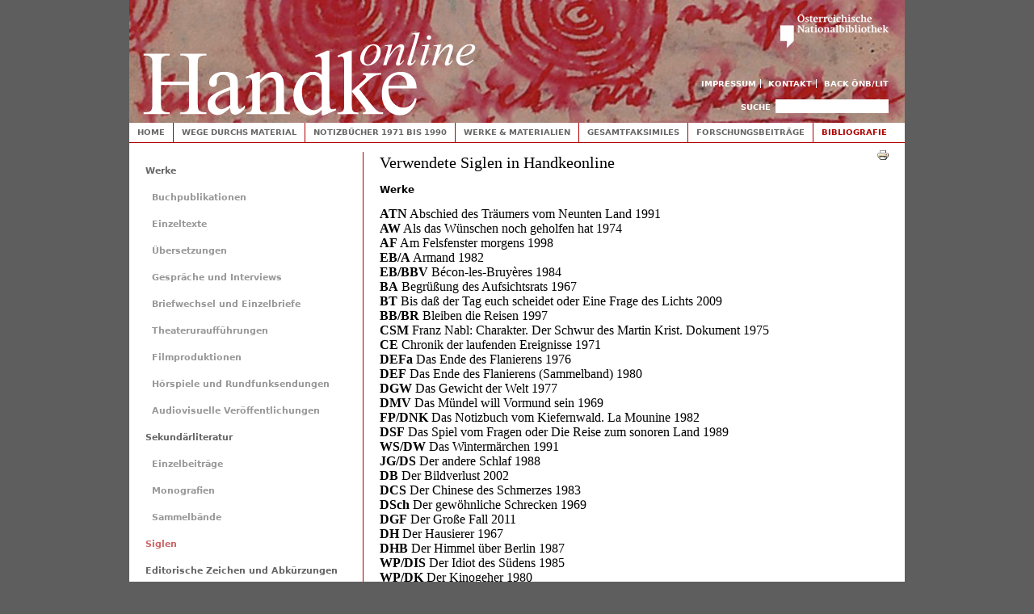

--- FILE ---
content_type: text/html;charset=utf-8
request_url: https://webarchiv.onb.ac.at/web/20150903100514/http://handkeonline.onb.ac.at/node/1686
body_size: 15639
content:
<!DOCTYPE html PUBLIC "-//W3C//DTD XHTML+RDFa 1.0//EN"
  "http://www.w3.org/MarkUp/DTD/xhtml-rdfa-1.dtd">
<html xmlns="http://www.w3.org/1999/xhtml" xml:lang="de" version="XHTML+RDFa 1.0" dir="ltr"
  xmlns:content="http://purl.org/rss/1.0/modules/content/"
  xmlns:dc="http://purl.org/dc/terms/"
  xmlns:foaf="http://xmlns.com/foaf/0.1/"
  xmlns:og="http://ogp.me/ns#"
  xmlns:rdfs="http://www.w3.org/2000/01/rdf-schema#"
  xmlns:sioc="http://rdfs.org/sioc/ns#"
  xmlns:sioct="http://rdfs.org/sioc/types#"
  xmlns:skos="http://www.w3.org/2004/02/skos/core#"
  xmlns:xsd="http://www.w3.org/2001/XMLSchema#">

<head profile="http://www.w3.org/1999/xhtml/vocab">
  <meta http-equiv="Content-Type" content="text/html; charset=utf-8" />
<link rel="shortlink" href="/node/1686" />
<meta name="Generator" content="Drupal 7 (http://drupal.org)" />
<link rel="canonical" href="/node/1686" />
  <title>Verwendete Siglen in Handkeonline | Handke online</title>
  <link type="text/css" rel="stylesheet" href="https://webarchiv.onb.ac.at/web/20150903100514cs_/http://handkeonline.onb.ac.at/sites/handkeonline.at/files/css/css_xE-rWrJf-fncB6ztZfd2huxqgxu4WO-qwma6Xer30m4.css" media="all" />
<link type="text/css" rel="stylesheet" href="https://webarchiv.onb.ac.at/web/20150903100514cs_/http://handkeonline.onb.ac.at/sites/handkeonline.at/files/css/css_-TNq6F6EH1K3WcBMUMQP90OkyCq0Lyv1YnyoEj3kxiU.css" media="screen" />
<style type="text/css" media="print">
<!--/*--><![CDATA[/*]]><!--*/
#sb-container{position:relative;}#sb-overlay{display:none;}#sb-wrapper{position:relative;top:0;left:0;}#sb-loading{display:none;}

/*]]>*/-->
</style>
<link type="text/css" rel="stylesheet" href="https://webarchiv.onb.ac.at/web/20150903100514cs_/http://handkeonline.onb.ac.at/sites/handkeonline.at/files/css/css_l3CXo1aq6y936GjBPt_pBvwvhRwUpOJgYC6LdnohC9Q.css" media="all" />
<link type="text/css" rel="stylesheet" href="https://webarchiv.onb.ac.at/web/20150903100514cs_/http://handkeonline.onb.ac.at/sites/handkeonline.at/files/css/css_dOGNY0SmL7zyPnFrstJSNkz20uAl4S0exe-qieWO2Zc.css" media="all" />
<link type="text/css" rel="stylesheet" href="https://webarchiv.onb.ac.at/web/20150903100514cs_/http://handkeonline.onb.ac.at/sites/handkeonline.at/files/css/css_4_WCIpcew7RnVOEGUX1xEQKWQCPOHZ42XGdmUxkcWyI.css" media="all" />
<link type="text/css" rel="stylesheet" href="https://webarchiv.onb.ac.at/web/20150903100514cs_/http://handkeonline.onb.ac.at/sites/handkeonline.at/files/css/css_Fb9RTKtnZg-bB73xe4iCTE4X1aPLQcaMeFUlWOx_43g.css" media="print" />

<!--[if lte IE 7]>
<link type="text/css" rel="stylesheet" href="https://webarchiv.onb.ac.at/web/20150903100514/http://handkeonline.onb.ac.at/sites/handkeonline.at/files/css/css_sIsRwCKuAMZS6YJIMFqPXNCtZHxV56wN2ePifCvkLYc.css" media="all" />
<![endif]-->

<!--[if lte IE 6]>
<link type="text/css" rel="stylesheet" href="https://webarchiv.onb.ac.at/web/20150903100514/http://handkeonline.onb.ac.at/sites/handkeonline.at/files/css/css_tjfexRy2EhBGuBitPPktWfphmq_phBneyqud4DpaNQE.css" media="all" />
<![endif]-->
  <script type="text/javascript" src="https://webarchiv.onb.ac.at/web/20150903100514js_/http://handkeonline.onb.ac.at/sites/handkeonline.at/files/js/js_xAPl0qIk9eowy_iS9tNkCWXLUVoat94SQT48UBCFkyQ.js"></script>
<script type="text/javascript" src="https://webarchiv.onb.ac.at/web/20150903100514js_/http://handkeonline.onb.ac.at/sites/handkeonline.at/files/js/js_A6XpSEfeiAdijkwq-_TNcFSLhqVaHE4lmlnbFZW1KBE.js"></script>
<script type="text/javascript" src="https://webarchiv.onb.ac.at/web/20150903100514js_/http://handkeonline.onb.ac.at/sites/handkeonline.at/files/js/js_gBoSdTsbO5TTeOmqEi5o8yZugwRoJUJi0t2MCEMdSqk.js"></script>
<script type="text/javascript" src="https://webarchiv.onb.ac.at/web/20150903100514js_/http://handkeonline.onb.ac.at/sites/handkeonline.at/files/js/js_ACRiYT0MqxhUiMQFMoaVD1FV_reUTh4OTnIqKBUw5e0.js"></script>
<script type="text/javascript" src="https://webarchiv.onb.ac.at/web/20150903100514js_/http://handkeonline.onb.ac.at/sites/handkeonline.at/files/js/js_4MBUc3Ci4oueqcmz2_wGQUiI8kmT07L2Upn2HG45qiw.js"></script>
<script type="text/javascript">
<!--//--><![CDATA[//><!--

          Shadowbox.path = "/sites/all/libraries/shadowbox/";
        
//--><!]]>
</script>
<script type="text/javascript">
<!--//--><![CDATA[//><!--
jQuery.extend(Drupal.settings, {"basePath":"\/","pathPrefix":"","ajaxPageState":{"theme":"handketheme","theme_token":"8bZPqh0lEZELBX_gUa_mrYVA992UNR58mXpWVtg3Vv4","js":{"misc\/jquery.js":1,"misc\/jquery.once.js":1,"misc\/drupal.js":1,"sites\/all\/libraries\/shadowbox\/shadowbox.js":1,"sites\/handkeonline.at\/modules\/shadowbox\/shadowbox_auto.js":1,"sites\/all\/modules\/spamspan\/spamspan.js":1,"public:\/\/languages\/de_LAGWQpn5H5PaKCqjDgx9FCLnygV_TZ9H7txepm2juUM.js":1,"sites\/all\/libraries\/colorbox\/jquery.colorbox-min.js":1,"sites\/all\/modules\/colorbox\/js\/colorbox.js":1,"sites\/all\/modules\/colorbox\/styles\/default\/colorbox_style.js":1,"sites\/handkeonline.at\/modules\/panels\/js\/panels.js":1,"sites\/handkeonline.at\/themes\/handketheme\/js\/script.js":1,"0":1},"css":{"modules\/system\/system.base.css":1,"modules\/system\/system.menus.css":1,"modules\/system\/system.messages.css":1,"modules\/system\/system.theme.css":1,"sites\/all\/libraries\/shadowbox\/shadowbox.css":1,"0":1,"modules\/comment\/comment.css":1,"sites\/handkeonline.at\/modules\/date\/date_api\/date.css":1,"modules\/field\/theme\/field.css":1,"modules\/node\/node.css":1,"modules\/search\/search.css":1,"sites\/handkeonline.at\/modules\/tagadelic\/tagadelic.css":1,"modules\/user\/user.css":1,"modules\/forum\/forum.css":1,"sites\/all\/modules\/views\/css\/views.css":1,"sites\/all\/modules\/colorbox\/styles\/default\/colorbox_style.css":1,"sites\/all\/modules\/ctools\/css\/ctools.css":1,"sites\/handkeonline.at\/modules\/genpass\/genpass.css":1,"sites\/handkeonline.at\/modules\/panels\/css\/panels.css":1,"sites\/handkeonline.at\/modules\/print\/css\/printlinks.css":1,"sites\/handkeonline.at\/themes\/handketheme\/css\/html-reset.css":1,"sites\/handkeonline.at\/themes\/handketheme\/css\/wireframes.css":1,"sites\/handkeonline.at\/themes\/handketheme\/css\/layout-fixed.css":1,"sites\/handkeonline.at\/themes\/handketheme\/css\/page-backgrounds.css":1,"sites\/handkeonline.at\/themes\/handketheme\/css\/tabs.css":1,"sites\/handkeonline.at\/themes\/handketheme\/css\/pages.css":1,"sites\/handkeonline.at\/themes\/handketheme\/css\/blocks.css":1,"sites\/handkeonline.at\/themes\/handketheme\/css\/navigation.css":1,"sites\/handkeonline.at\/themes\/handketheme\/css\/views-styles.css":1,"sites\/handkeonline.at\/themes\/handketheme\/css\/nodes.css":1,"sites\/handkeonline.at\/themes\/handketheme\/css\/comments.css":1,"sites\/handkeonline.at\/themes\/handketheme\/css\/forms.css":1,"sites\/handkeonline.at\/themes\/handketheme\/css\/fields.css":1,"sites\/handkeonline.at\/themes\/handketheme\/css\/print.css":1,"sites\/handkeonline.at\/themes\/handketheme\/css\/ie7.css":1,"sites\/handkeonline.at\/themes\/handketheme\/css\/ie6.css":1}},"colorbox":{"opacity":"0.85","current":"{current} of {total}","previous":"\u00ab Prev","next":"Next \u00bb","close":"Schlie\u00dfen","maxWidth":"98%","maxHeight":"98%","fixed":true},"shadowbox":{"animate":true,"animateFade":true,"animSequence":"wh","auto_enable_all_images":0,"auto_gallery":0,"autoplayMovies":true,"continuous":false,"counterLimit":10,"counterType":"default","displayCounter":true,"displayNav":true,"enableKeys":true,"fadeDuration":0.35,"handleOversize":"resize","handleUnsupported":"link","initialHeight":160,"initialWidth":320,"language":"de","modal":false,"overlayColor":"#000","overlayOpacity":0.8,"resizeDuration":0.55,"showMovieControls":true,"slideshowDelay":0,"viewportPadding":20,"useSizzle":false},"urlIsAjaxTrusted":{"\/node\/1686":true}});
//--><!]]>
</script>
</head>
<body class="html not-front not-logged-in one-sidebar sidebar-first page-node page-node- page-node-1686 node-type-page section-node" >

  <div id="skip-link">
    <a href="#main-menu" class="element-invisible element-focusable">Jump to Navigation</a>
  </div>
    
<div id="page-wrapper"><div id="page">

  <div id="header"><div class="section clearfix">

          <a href="https://webarchiv.onb.ac.at/web/20150903100514/http://handkeonline.onb.ac.at/" title="Home" rel="home" id="logo"><img src="https://webarchiv.onb.ac.at/web/20150903100514im_/http://handkeonline.onb.ac.at/sites/handkeonline.at/themes/handketheme/logo.png" alt="Home" /></a>
    
        
    <a href="https://webarchiv.onb.ac.at/web/20150903100514/http://www.onb.ac.at/"><img id="onb-logo" alt="Österreichische Nationalbibliothek" src="https://webarchiv.onb.ac.at/web/20150903100514im_/http://handkeonline.onb.ac.at/sites/handkeonline.at/themes/handketheme/images/onb.png" /></a>

    <h2 class="element-invisible">Toplinks</h2><ul id="secondary-menu" class="links inline clearfix"><li class="menu-1362 first"><a href="https://webarchiv.onb.ac.at/web/20150903100514/http://handkeonline.onb.ac.at/node/715">Impressum</a></li>
<li class="menu-1426"><a href="https://webarchiv.onb.ac.at/web/20150903100514/http://handkeonline.onb.ac.at/node/716">Kontakt</a></li>
<li class="menu-1361 last"><a href="https://webarchiv.onb.ac.at/web/20150903100514/http://www.onb.ac.at/sammlungen/litarchiv/handkeonline.htm">Back ÖNB/LIT</a></li>
</ul>
      <div class="region region-header">
    <div id="block-search-form" class="block block-search first last odd">

      
  <div class="content">
    <form action="https://webarchiv.onb.ac.at/web/20150903100514/http://handkeonline.onb.ac.at/node/1686" method="post" id="search-block-form" accept-charset="UTF-8"><div><div class="container-inline">
      <h2 class="element-invisible">Suchformular</h2>
    <div class="form-item form-type-textfield form-item-search-block-form">
  <label class="element-invisible" for="edit-search-block-form--2">Suche </label>
 <input title="Geben Sie die Begriffe ein, nach denen Sie suchen." type="text" id="edit-search-block-form--2" name="search_block_form" value="" size="15" maxlength="128" class="form-text" />
</div>
<div class="form-actions form-wrapper" id="edit-actions"><input type="submit" id="edit-submit" name="op" value="Suche" class="form-submit" /></div><input type="hidden" name="form_build_id" value="form-5UbdK-A_1JNBAM_dMH_IMX52_1dRFP86qea4j_jU-uo" />
<input type="hidden" name="form_id" value="search_block_form" />
</div>
</div></form>  </div>

</div><!-- /.block -->
  </div><!-- /.region -->

  </div></div><!-- /.section, /#header -->

  <div id="main-wrapper"><div id="main" class="clearfix with-navigation">

    <div id="content" class="column"><div class="section">
                  <a id="main-content"></a>
                                <h1 class="title" id="page-title">Verwendete Siglen in Handkeonline</h1>
                                            <div class="region region-content">
    <div id="block-system-main" class="block block-system first last odd">

      
  <div class="content">
    <div id="node-1686" class="node node-page view-mode-full clearfix" about="/node/1686" typeof="foaf:Document">

  
        <span property="dc:title" content="Verwendete Siglen in Handkeonline" class="rdf-meta element-hidden"></span>
  
  
  <div class="content">
    <span class="print-link"><span class="print_html"><a href="https://webarchiv.onb.ac.at/web/20150903100514/http://handkeonline.onb.ac.at/print/1686" title="Druckoptimierte Version dieser Seite anzeigen." class="print-page" rel="nofollow"><img class="print-icon" typeof="foaf:Image" src="https://webarchiv.onb.ac.at/web/20150903100514im_/http://handkeonline.onb.ac.at/sites/handkeonline.at/modules/print/icons/print_icon.gif" alt="Druckversion" title="Druckversion" /></a></span></span><div class="field field-name-body field-type-text-with-summary field-label-hidden"><div class="field-items"><div class="field-item even" property="content:encoded"><h2>Werke</h2>
<p><strong>ATN</strong> Abschied des Träumers vom Neunten Land 1991<br /><strong>AW</strong> Als das Wünschen noch geholfen hat 1974<br /><strong>AF</strong> Am Felsfenster morgens 1998<br /><strong>EB/A</strong> Armand 1982<br /><strong>EB/BBV</strong> Bécon-les-Bruyères 1984<br /><strong>BA</strong> Begrüßung des Aufsichtsrats 1967<br /><strong>BT</strong> Bis daß der Tag euch scheidet oder Eine Frage des Lichts 2009<br /><strong>BB/BR</strong> Bleiben die Reisen 1997<br /><strong>CSM</strong> Franz Nabl: Charakter. Der Schwur des Martin Krist. Dokument 1975<br /><strong>CE</strong> Chronik der laufenden Ereignisse 1971<br /><strong>DEFa</strong> Das Ende des Flanierens 1976<br /><strong>DEF</strong> Das Ende des Flanierens (Sammelband) 1980<br /><strong>DGW</strong> Das Gewicht der Welt 1977<br /><strong>DMV</strong> Das Mündel will Vormund sein 1969<br /><strong>FP/DNK</strong> Das Notizbuch vom Kiefernwald. La Mounine 1982<br /><strong>DSF</strong> Das Spiel vom Fragen oder Die Reise zum sonoren Land 1989<br /><strong>WS/DW</strong> Das Wintermärchen 1991<br /><strong>JG/DS</strong> Der andere Schlaf 1988<br /><strong>DB</strong> Der Bildverlust 2002<br /><strong>DCS</strong> Der Chinese des Schmerzes 1983<br /><strong>DSch</strong> Der gewöhnliche Schrecken 1969<br /><strong>DGF</strong> Der Große Fall 2011<br /><strong>DH</strong> Der Hausierer 1967<br /><strong>DHB</strong> Der Himmel über Berlin 1987<br /><strong>WP/DIS</strong> Der Idiot des Südens 1985<br /><strong>WP/DK</strong> Der Kinogeher 1980<br /><strong>GJ/DKF</strong> Der Kreis ist jetzt mein Fenster. Gedichte 1998<br /><strong>DBA</strong> Der kurze Brief zum langen Abschied 1972<br /><strong>DRW</strong> Der Rand der Wörter 1975<br /><strong>DRB</strong> Der Ritt über den Bodensee 1971<br /><strong>GG/DS</strong> Der Spiegeltag 1982<br /><strong>GG/DW</strong> Der unterbrochene Wald 1992<br /><strong>FL/DZT</strong> Der Zögling Tjaž 1981<br /><strong>DG</strong> Deutsche Gedichte 1969<br /><strong>GG/DA</strong> Die Absonderung 1991<br /><strong>DAM</strong> Die Abwesenheit 1987<br /><strong>DAS</strong> Die Abwesenheit 1996<br /><strong>DAT</strong> Die Angst des Tormanns beim Elfmeter 1970<br /><strong>DFE</strong> Die Fahrt im Einbaum oder Das Stück zum Film vom Krieg 1999<br /><strong>DGB</strong> Die Geschichte des Bleistifts 1982<br /><strong>DGD</strong> Die Geschichte des Dragoljub Milanovic 2011<br /><strong>DHo</strong> Die Hornissen 1966<br /><strong>DIA</strong> Die Innenwelt der Außenwelt der Innenwelt 1969<br /><strong>PM/DB</strong> Die kleine Bijou 2003<br /><strong>MD/DKT</strong> Die Krankheit Tod. La Maladie de la Mort 1985<br /><strong>DKV</strong> Die Kuckucke von Velika Hoča 2009<br /><strong>DLS</strong> Die Lehre der Sainte-Victoire 1980<br /><strong>DF </strong>Die linkshändige Frau 1976<br /><strong>DL</strong> Die Literatur ist romantisch 1967<br /><strong>DN </strong>Die morawische Nacht 2008<br /><strong>RC/DNV </strong>Die Nachbarschaften Van Goghs 1990<br /><strong>DTA</strong> Die schönen Tage von Aranjuez 2012<br /><strong>DS</strong> Die Stunde da wir nichts voneinander wußten 1992<br /><strong>DSE </strong>Die Stunde der wahren Empfindung 1975<br /><strong>DTD </strong>Die Tablas von Daimiel 2006<br /><strong>DT</strong> Die Theaterstücke 1992<br /><strong>DUU</strong> Die Unschuldigen, ich und die Unbekannte am Rand der Landstraße 2015<br /><strong>DU</strong> Die Unvernünftigen sterben aus 1973<br /><strong>DUa</strong> Die Unvernünftigen sterben aus 1974 [Korrigierte Fassung Februar 1974]<br /><strong>BB/DV </strong>Die Verärgerten 2000<br /><strong>DW</strong> Die Wiederholung 1986<br /><strong>DJ</strong> Don Juan (erzählt von ihm selbst) 2004<br /><strong>EJN</strong> Ein Jahr aus der Nacht gesprochen 2010<br /><strong>PM/EJ</strong> Eine Jugend 1985<br /><strong>ERF</strong> Eine winterliche Reise zu den Flüssen Donau, Save, Morawa und Drina oder Gerechtigkeit für Serbien 1996<br /><strong>EAD</strong> Einige Anmerkungen zum Da- und zum Dort-Sein <span>2004</span><br /><strong>FB</strong> Falsche Bewegung 1975<br /><strong>GD </strong>Gedicht an die Dauer 1986<br /><strong>GJ/G </strong>Gedichte. 1962-1983 1983<br /><strong>GG </strong>Geräusch eines Geräusches 1970<br /><strong>G</strong> Gestern unterwegs 2005<br /><strong>E/H </strong>Helena 2010<br /><strong>H</strong> Hilferufe 1972<br /><strong>Hö</strong> Hörspiel 1970<br /><strong>Hö2</strong> Hörspiel Nr. 2 1970<br /><strong>IBE</strong> Ich bin ein Bewohner des Elfenbeinturms 1972<br /><strong>IS</strong> Immer noch Sturm 2010<br /><strong>INH </strong>In einer dunklen Nacht ging ich aus meinem stillen Haus 1997<br /><strong>JJ</strong> Jusqu'à ce que le jour vous sépare ou Une question de lumière 2008<br /><strong>KEV</strong> Kali 2007<br /><strong>K</strong> Kaspar 1968<br /><strong>Kg</strong> Kindergeschichte 1981<br /><strong>FP/KSV</strong> Kleine Suite des Vivarais 1988<br /><strong>DA/L</strong> Land für sich. Gedichte 1999<br /><strong>LS</strong> Langsam im Schatten 1992<br /><strong>LH</strong> Langsame Heimkehr 1979<br /><strong>LP</strong> Leben ohne Poesie 2007<br /><strong>LBJ</strong> Les Beaux Jours d'Aranjuez 2012<br /><strong>LWD</strong> Lucie im Wald mit den Dingsda 1999<br /><strong>MJN</strong> Mein Jahr in der Niemandsbucht 1994<br /><strong>EB/MF</strong> Meine Freunde 1981<br /><strong>MO</strong> Meine Ortstafeln. Meine Zeittafeln 2007<br /><strong>GJ/MSG</strong> Mitten im Satz. Gedichte 1991<br /><strong>MS</strong> Mündliches und Schriftliches 2002<br /><strong>NS</strong> Nachmittag eines Schriftstellers 1987<br /><strong>NT</strong> Noch einmal für Thukydides 1990<br /><strong>S/ÖK</strong> Ödipus in Kolonos 2003<br /><strong>PW</strong> Phantasien der Wiederholung 1983<br /><strong>PC</strong> Pourquoi la cuisine? 2001<br /><strong>DA/PKW</strong> Präludium zur neuen Kälte der Welt 2012<br /><strong>A/P</strong> Prometheus, gefesselt 1986<br /><strong>PGT</strong> Prosa, Gedichte, Theaterstücke, Hörspiel, Aufsätze 1969<br /><strong>P</strong> Publikumsbeschimpfung 1966<br /><strong>PS</strong> Publikumsbeschimpfung und andere Sprechstücke 1966<br /><strong>RC</strong> rien de plus calme qu'un cœur blessé <span>198</span>6<br /><strong>Q</strong> Quodlibet 1973<br /><strong>RC/RG</strong> Rückkehr stromauf. Gedichte 1964-1975 1984<br /><strong>RT </strong>Rund um das Große Tribunal 2003<br /><strong>S</strong> Selbstbezichtigung 1966<br /><strong>SN</strong> Gerold Foidl: Scheinbare Nähe 1985<br /><strong>SNa</strong> Gerold Foidl: Scheinbare Nähe 2003<br /><strong>SNR </strong>Sommerlicher Nachtrag zu einer winterlichen Reise 1996<br /><strong>JG/SS</strong> Splendid's. Sie 1994<br /><strong>SV</strong> Spuren der Verirrten 2006<br /><strong>S1</strong> Stücke 1 1972<br /><strong>S2</strong> Stücke 2 1973<br /><strong>TLF</strong> Traum von der Leere der Flüssigkeit 1972<br /><strong>ÜD</strong> Über die Dörfer 1981<br /><strong>ÜDa</strong> Über die Dörfer 1984 [Taschenbuchausgabe]<br /><strong>AA/ULZ</strong> Unter dem Licht der Zeit 2001<br /><strong>UT</strong> Unter Tränen fragend 2000<br /><strong>U </strong>Untertagblues 2003<br /><strong>VT</strong> Versuch über den geglückten Tag 1991<br /><strong>VP</strong> Versuch über den Pilznarren 2013<br /><strong>VSO </strong>Versuch über den Stillen Ort 2012<br /><strong>VJ</strong> Versuch über die Jukebox 1990<br /><strong>VM</strong> Versuch über die Müdigkeit 1989<br /><strong>WK </strong>Warum eine Küche? 2003<br /><strong>W</strong> Weissagung 1966<br /><strong>GJ/WWG</strong> Wenn ich das Wort überschreite 1988<br /><strong>WMS</strong> Wind und Meer (Sammelband) 1970<br /><strong>WM</strong> Wind und Meer 1970<br /><strong>GJ/WF </strong>Wort, verwandelt in Farben 2009<br /><strong>WU</strong> Wunschloses Unglück 1972<br /><strong>ZU</strong> Zurüstungen für die Unsterblichkeit 1997</p>
<p><strong>Handke 1964</strong> = Handke, Peter: <em>Aus dem Roman DIE HORNISSEN: Die Liturgie</em>. In: <em>manuskripte</em>, 12 (1964), S. 20-23.<br /><strong>Handke 1967 = </strong>Handke, Peter:<em> ich möcht einmal ein solcher werden, wie einmal ein andrer gewesen ist. </em>In: Theater heute 8/1967, S. 8-9.<br /><strong>Handke 1967a = </strong><em>Hilferufe.</em> In: Braun, Karlheinz (Hg.): Deutsches Theater der Gegenwart 2. Frankfurt am Main: Suhrkamp 1967, S. 201-209. [auch in: protokolle 1/1970, S. 143-146.]<br /><strong>Handke 1967b</strong> = Handke, Peter: <em>Über meinen neuen Roman Der Hausierer.</em> In: Dichten und Trachten 29 (1967), S. 27-29.<br /><strong>Handke 1969</strong> = <em>Die Angst des Tormanns beim Elfmeter.</em> In: Arnold, Heinz Ludwig (Hg.): <em>Peter Handke.</em> Text + Kritik 24 (1969), S. 3-7.<br /><strong>Handke 1970a</strong> = Handke, Peter: <em>Quodlibet. </em>In: protokolle 1/1970, S. 114-116.<br /><strong>Handke 1970b</strong> =<em> </em>Handke, Peter:<em> Quodlibet.</em> In: Theater heute 3/1970, S. 41-44.<br /><strong>Handke 1970c</strong> =<em> </em>Handke, Peter:<em> Quodlibet. </em>In: Spectaculum 13. Frankfurt am Main: Suhrkamp 1970, S. 183-190.<br /><strong>Handke 1970d</strong> = Handke, Peter: <em>Zur Aufführung von "Quodlibet". </em>In: Spectaculum 13. Frankfurt am Main: Suhrkamp 1970, S. 283.<br /><strong>Handke 1970e</strong> =<em> </em>Handke, Peter: <em>Der Ritt über den Bodensee (aus den Notizen zu einem Stück). </em>In: manuskripte 29-30 (1970), S. 72-73.<br /><strong>Handke 1971</strong> = Handke, Peter: <em>Die Chronik der laufenden Ereignisse beim Drehen der "Chronik der laufenden Ereignisse". </em>In: Fernsehen und Film 5/1971, S. 10-12.<br /><strong>Handke 1972 </strong>= Handke Peter: <em>Brief von Peter Handke, 14/3/74</em> [an Horst Zankl, 14.3.1974]. In: Theater am Neumarkt (Hg.): Uraufführung "Die Unvernünftigen sterben aus" (= Publikation 6). Zürich: Theater am Neumarkt 17.4.1974, S. 15-18.<br /><strong>Handke 1976 = </strong>Handke, Peter:<em> </em><em>Die Laternen auf der Place Vendôme. </em>In: manuskripte 51 (1976), S. 84. [auch in: Arnold, Heinz Ludwig (Hg.): <em>Peter Handke.</em> Text + Kritik 24/24a (1976), 3. Auflage, S. 1.]<br /><strong>Handke 1988</strong> = Handke, Peter: <em>Nager dans la Sorgue.</em> In: Europe. Revue littéraire mensuelle 705 (1988), S. 12-13.</p>
<p> </p>
<h2>Zitierte Literatur in Handke<em>online</em></h2>
<p><strong>Almanach 1974</strong> = <em>Literatur im Residenz. Almanach auf das Jahr 1974.</em> Salzburg: Residenz 1974.<br /><strong>Amann / Hafner / Moser 2012</strong> = Amann, Klaus / Hafner, Fabjan / Moser, Doris (Hg.): <em>literatur/a. </em>jahrbuch 2011/12. Peter Handke gewidmet. Klagenfurt: Robert Musil-Institut der Universität Klagenfurt 2012.<br /><strong>Arnold 1976</strong> = Arnold, Heinz Ludwig: <em>Gespräch mit Peter Handke</em>. In: Ders. (Hg.): Peter Handke. Text + Kritik 24/24a (1976), 3. Auflage, S. 15-37.<br /><strong>Becker 1970</strong> = Becker, Jürgen: <em>"Hörspiel" von Peter Handke.</em> In: Schöning, Klaus (Hg.): Neues Hörspiel. Essays, Analysen, Gespräche. Frankfurt am Main: Suhrkamp 1970, S. 117-120.<br /><strong>Birnbaum 1992</strong> = Birnbaum, Lilian: <em>Peter Handke. Portrait des Dichters in seiner Abwesenheit</em>. Salzburg: Müry Salzmann 2011.<br /><strong>Blum 1972</strong> = Blum, Heiko R.: <em>Gespräch mit Peter Handke. </em>In: Scharang, Michael (Hg.): Über Peter Handke. Frankfurt am Main: Suhrkamp 1972, S. 79-84.<br /><strong>Bock 1968 =</strong> Bock, Hans Bertram:<em> Alibi für Intendanten. </em>In: Abendzeitung (München), 26.9.1968.<br /><strong>Braun / Buselmeier 2009</strong> = Braun, Michael / Buselmeier, Michael (Hg.): <em>Der gelbe Akrobat. 100 deutsche Gedichte der Gegenwart, kommentiert.</em> Leipzig: poetenladen 2009.<br /><strong>Breicha 1971</strong> = Breicha, Otto: <em>Sich selbst Bedürfnis sein.</em> In: Express, 10.4.1971.<br /><strong>Bülow 2009</strong> =<span class="handkeonline-verdana"> </span>Bülow, Ulrich von: <em>Die Tage, die Bücher, die Stifte. Peter Handkes Journale.</em> In: Kastberger, Klaus (Hg.): Peter Handke. Freiheit des Schreibens – Ordnung der Schrift (= Profile. Magazin des Österreichischen Literaturarchivs der Österreichischen Nationalbibliothek, Band 16). Wien: Zsolnay 2009, S. 237-252.<br /><strong>Cramer 1972</strong> = Cramer, Heinz von: <em>Peter Handke. Wie ein Hörspiel entsteht.</em> In: Simmerding, Gertrud / Schmid, Christof (Hg.): Literarische Werkstatt. Interviews mit Friedrich Dürrenmatt, Tankred Dorst, Peter Zadek, Peter Handke, Hans Erich Nossack, Helmut Heißenbüttel, Günter Grass, Gabriele Wohmann, Peter Bichsel und Uwe Johnson. München: Oldenbourg 1972, S. 29-39.<br /><strong>Deichmann 1999 =</strong> Deichmann, Thomas (Hg.): <em>Noch einmal für Jugoslawien: Peter Handke. </em>Frankfurt am Main: Suhrkamp 1999.<br /><strong>Deichmann 2006</strong> = Deichmann, Thomas: <em>Peter Handke gegen die Eindimensionalität. </em>In: NOVO 83 (2006), S. 42-46.<br /><strong>Ðorđević 1989</strong> = Ðorđević, Mira: <em>Handkes akustische Kunst. Ein Beitrag zur Poetik des Hörspiels.</em> In: Knilli, Friedrich / Zielinski, Siegfried (Hg.): Germanistische Medienwissenschaft. Bd. 1 (= Jahrbuch für Internationale Germanistik. Reihe C.4). Bern/Frankfurt am Main: Lang 1989, S. 120-145.<br /><strong>Doppler 2009</strong> = Doppler, Bernhard: <em>Der Wilde Mann als Rappelkopf. </em>Zorn und Biedermeier. Peter Handke und Ferdinand Raimund. In: Kastberger, Klaus (Hg.): Peter Handke. Freiheit des Schreibens – Ordnung der Schrift (= Profile. Magazin des Österreichischen Literaturarchivs der Österreichischen Nationalbibliothek, Band 16). Wien: Zsolnay 2009<em>, </em>S. 267-280.<br /><strong>Drews 1979</strong> = Drews, Jörg / Laemmle, Peter (Hg.): <em>Wie die Grazer auszogen, die Literatur zu erobern. Texte, Porträts, Analysen und Dokumente junger österreichischer Autoren</em>. Für die Taschenbuchausgabe ergänzte und um neue Beiträge erweiterte Fassung. München: dtv 1979, S. 78-83.<br /><strong>Durzak 1976</strong> = Durzak, Manfred: <em>Für mich ist Literatur auch eine Lebenshaltung.</em> Gespräch mit Peter Handke. In: Ders.: Gespräche über den Roman. Formbestimmungen und Analysen. Frankfurt am Main: Suhrkamp 1976, S. 314-343.<br /><strong>Durzak 1982</strong> = Durzak, Manfred: <em>Peter Handke und die deutsche Gegenwartsliteratur. Narziß auf Abwegen</em> (= Sprache und Literatur 108). Stuttgart/Berlin/Köln/Mainz: Kohlhammer 1982.<br /><strong>Espenlaub / Kurtz 1991</strong> = Kurtz, Ulrich / Espenlaub, Brigitte: <em>Im Rhythmus von Ruhe zu Ruhe. </em>Aus einem Gespräch mit Peter Handke. In: Das Goetheanum. Wochenschrift für Anthroposophie 40/1991, Literatur-Beilage, S. 3-4.<br /><strong>Falkenstein 1979</strong> = Falkenstein, Henning: <em>Peter Handke </em>(= Köpfe des XX. Jahrhunderts; Bd. 75). 2., erg. Aufl. Berlin: Colloquium 1979.<br /><strong>Federmair 2012</strong> = Federmair, Leopold: <em>Die Apfelbäume von Chaville. </em>Annäherungen an Peter Handke. Salzburg/Wien: Jung und Jung 2012.<br /><strong>Fellinger 1985</strong> = Fellinger, Raimund (Hg.): <em>Peter Handke.</em> Frankfurt am Main: Suhrkamp 1985.<br /><strong>Fellinger 2009</strong> = Fellinger, Raimund: <em>"Schreiben: Sich zur Ruhe setzen". </em>Die Entstehung von "Mein Jahr in der Niemandsbucht". In: Kastberger, Klaus (Hg.): Peter Handke. Freiheit des Schreibens – Ordnung der Schrift (= Profile. Magazin des Österreichischen Literaturarchivs der Österreichischen Nationalbibliothek, Band 16). Wien: Zsolnay 2009<em>, </em>S. 133-142.<br /><strong>Ferk / Götz / Meier 1993</strong> = Ferk, Janko / Götz, Thomas / Maier, Michael: [Ein Gespräch mit Peter Handke.], in: <em>Die Geographie des Menschen</em>. Wien: Edition Atelier 1993.<br /><strong>Gottwald 2001</strong> = Gottwald, Herwig: <em>Einladung, Peter Handke zu lesen.</em> In: Hafner, Fabjan / Rußegger, Arno / Wintersteiner, Werner (Hg.): Peter Handke. ide Informationen zur Deutschdidaktik 4/2001.<br /><strong>Grieser 1974</strong> = Grieser, Dietmar: <em>Dichters Dienstmann. </em>Handkes "Tormann" – Welt ist voller Käuze. In: Ders.: Schauplätze österreichischer Dichtung. Ein literarischer Reiseführer. München/Wien: LangenMüller 1974, S. 185-191.<br /><strong>Gritsch 2009</strong> = Gritsch, Kurt: <em>Peter Handke und "Gerechtigkeit für Serbien". </em>Eine Rezeptionsgeschichte. Innsbruck/Wien: StudienVerlag 2009.<br /><strong>Hafner 2008 </strong>= Hafner, Fabjan: <em>Peter Handke. </em>Unterwegs ins Neunte Land. Wien: Zsolnay 2008.<br /><strong>Hage 1999</strong> = Hage, Volker: Propheten im eigenen Land. Auf der Suche nach der deutschen Literatur. München: dtv 1999.<br /><strong>Hamm 2011</strong> = Hamm, Peter: <em>Ein Haus ist mehr als ein Haus oder Versuch über das Haus des Dichters. </em>In: Birnbaum, Lillian: Peter Handke. Portrait des Dichters in seiner Abwesenheit. Salzburg/Wien: Müry Salzmann 2011, unpag.<br /><strong>Handke / Born 2005</strong> = Handke, Peter / Born, Nicolas: <em>Die Hand auf dem Brief. </em>Briefwechsel 1974-1979. In: Schreibheft. Zeitschrift für Literatur 65 (2005), S. 3-34.<br /><strong>Handke / Focus 2007</strong> = Handke, Peter: <em>"In den Rätseln bleiben!"</em> Peter Handke spricht über sein neues Stück "Spuren der Verirrten", über seine Anfänge als Theaterautor und seine Suche nach einer neuen Dramatik. In: <em>Focus </em>7/2007, S. 66.<br /><strong>Handke / Gamper 1987</strong> = Handke, Peter / Gamper, Herbert: <em>Aber ich lebe nur von den Zwischenräumen. </em>Ein Gespräch, geführt von Herbert Gamper. Zürich: Ammann 1987.<br /><strong>Handke / Hamm 2006</strong> = Handke, Peter / Hamm, Peter: <em>Es leben die Illusionen. Gespräche in Chaville und anderswo. </em>Göttingen: Wallstein 2006.<br /><strong>Handke / Horvat 1993 =</strong> Handke, Peter / Horvat, Jože-Jaki: <em>Noch einmal vom Neunten Land. </em>Peter Handke im Gespräch mit Jože Horvat. Klagenfurt/Salzburg: Wieser 1993.<br /><strong>Handke / Kolleritsch 2008</strong> = Handke, Peter / Kolleritsch, Alfred: <em>Schönheit ist die erste Bürgerpflicht. </em>Briefwechsel. Salzburg/Wien: Jung und Jung 2008.<br /><strong>Handke / Lenz 2006</strong> = Handke, Peter / Lenz, Hermann: <em>Berichterstatter des Tages. </em>Briefwechsel. Hg. und mit einem Nachwort von Helmut Böttiger, Charlotte Brombach und Ulrich Rüdenauer. Mit einem Essay von Peter Hamm. Frankfurt am Main/Leipzig: Insel 2006.<br /><strong>Handke / Müller 1993</strong> = Handke, Peter / Müller, André: <em>André Müller im Gespräch mit Peter Handke</em> (= Bibliothek der Provinz Bd. 1). Weitra: Bibliothek der Provinz 1993.<br /><strong>Handke / Patterer / Winkler 2012 =</strong> Handke, Peter / Patterer, Hubert / Winkler, Stefan: <em>Peter Handke im Gespräch. </em>Graz: Edition Kleine Zeitung 2012.<br /><strong>Handke / Wieser / Baker 2010 = </strong>Handke, Peter / Wieser, Lojze / Baker, Frederick: Die Sprachenauseinanderdriftung. Peter Handke und Lojze Wieser im Gespräch mit Frederick Baker (= Gehört gelesen und gesehen 6). Klagenfurt: Wieser 2010.<br /><strong>Handke / Unseld 2012</strong> = Handke, Peter / Unseld, Siegfried: <em>Der Briefwechsel. </em>Hg. von Raimund Fellinger und Katharina Pektor. Berlin: Suhrkamp 2012.<br /><strong>Haslinger 1992</strong> = Haslinger, Adolf: <em>Peter Handke. Jugend eines Schriftstellers</em>. Salzburg: Residenz 1992.<br /><strong>Haslinger 2002</strong> = Haslinger, Adolf: <em>Peter Handkes Manuskript seines Romans "In einer dunklen Nacht ging ich aus meinem stillen Haus". </em>In: Handke, Peter: In einer dunklen Nacht ging ich aus meinem stillen Haus. Faksimile der Handschrift. Salzburg: Stiftung Salzburger Literaturarchiv 2002, o. pag.<br /><strong>Haslinger 2006</strong> = Haslinger, Adolf: <em>Autographisches bei Peter Handke. </em>Zur Funktion des "Nebengekritzels". In: Ders. / Gottwald, Herwig / Freinschlag, Andreas (Hg.): "Abenteuerliche, Gefahrvolle Arbeit". Erzählen als (Über)Lebenskunst. Vorträge des Salzburger Handke-Symposions (= Salzburger Beiträge 44; = Stuttgarter Arbeiten zur Germanistik 432). Stuttgart: Heinz 2006<em>, </em>S. 111-123.<br /><strong>Heidegger 2000 =</strong> Heidegger, Martin: <em>Reden und andere Zeugnisse eines Lebensweges</em>. 1910-1976. In: Ders.: Gesamtausgabe, Bd. 16. Frankfurt am Main: Klostermann 2000.<br /><strong>Heintz 1974</strong> = Heintz, Günter: <em>Peter Handke. </em>München: Oldenbourg 1974.<br /><strong>Herwig 2011</strong> = Herwig, Malte: <em>Meister der Dämmerung. Peter Handke</em>. Eine Biographie. München: Deutsche Verlags-Anstalt 2011.<br /><strong>Höbel 2003</strong> = Höbel, Wolfgang: <em>"Ich tönen, du schweigen"</em>. In: Der Spiegel, 16.6.2003.<br /><strong>Höller 2007</strong> = Höller, Hans: <em>Peter Handke</em>. Reinbek bei Hamburg: Rowohlt 2007.<br /><strong>Holzinger 1985</strong> = Holzinger, Alfred: <em>Peter Handkes literarische Anfänge in Graz</em>. In: Fellinger, Raimund: Peter Handke. Frankfurt am Main: Suhrkamp 1985, S. 20-22.<br /><strong>Huber 2005</strong> = Huber, Alexander: <em>Versuch einer Ankunft. </em>Peter Handkes Ästhetik der Differenz (= Epistemata. Reihe Literaturwissenschaft 531). Würzburg: Königshausen &amp; Neumann 2005.<br /><strong>Joseph 1969 =</strong> Joseph, Artur: <em>Peter Handke.</em> In: Ders.: Theater unter vier Augen; Gespräche mit Prominenten. Köln/Berlin: Kiepenheuer &amp; Witsch 1969, S. 27-39.<br /><strong>Karasek 1972</strong> = Karasek, Hellmuth: <em>Ohne zu verallgemeinern. </em>In: Die Zeit, 31.3.1972. [auch in: Scharang, Michael (Hg.): Über Peter Handke. Frankfurt am Main: Suhrkamp 1972, S. 85-90]<br /><strong>Kastberger 1999 =</strong> Kastberger, Klaus: Peter Handke: Lucie im Wald mit den Dingsda, 11.11.1999. In: URL <a href="https://webarchiv.onb.ac.at/web/20150903100514/http://www.literaturhaus.at/index.php?id=1482">http://www.literaturhaus.at/index.php?id=1482</a> (Sichtung am 13.6.2013)<br /><strong>Kastberger 2009</strong> = Kastberger, Klaus (Hg.): <em>Peter Handke. </em>Freiheit des Schreibens – Ordnung der Schrift (= Profile. Magazin des Österreichischen Literaturarchivs der Österreichischen Nationalbibliothek, Band 16). Wien: Zsolnay 2009.<br /><strong>Kastberger / Pektor 2012</strong> = Kastberger, Klaus / Pektor, Katharina (Hg.): <em>Die Arbeit des Zuschauers.</em> Peter Handke und das Theater. Salzburg/Wien: Jung und Jung 2012.<br /><strong>Kathrein 1985</strong> = Kathrein, Karin: <em>"Ich erkenne mich lieber im edlen Umriß".</em> Peter Handke zum Schreiben und zur Kunst. In: Die Presse, 5./6.1.1985.<br /><strong>Kathrein 1992</strong> = Kathrein, Karin: <em>"Ich wär' so gern skrupellos."</em> Bühne-Gespräch mit Peter Handke von Karin Kathrein. In: Bühne 5/1992, S. 12-17.<br /><strong>Kathrein 2002</strong> = Kathrein, Karin: <em>"Ein  Meisterstück"</em>. In: Profil, 6.5.2002.<br /><strong>Katz-Logar 2009 </strong>= Katz-Logar, Rosina: <em>"Jeder wie er will und wie er selbst blind ist"</em>. In: Kleine Zeitung, 15.8.2009.<br /><strong>Kolenik 2008 =</strong> Kolenik, Lipej:<em> Von Neuem. </em>Klagenfurt/Celovec: Drava 2008.<br /><strong>Kralicek 2003</strong> = Kralicek, Wolfgang: <em>Ist Luc Bondy eine Fehlbesetzung?</em> In: Falter (Wien), 19.9.2003.<br /><strong>Krause 1972 </strong>= Krause, Adalbert: [Gespräch mit Peter Handke]. In: Österreichischer Rundfunk, Ö1 Mittagsjournal, 10.11.1972.<br /><strong>Liepold-Mosser 1998</strong> = Liepold-Mosser, Bernd (Hg.): <em>Peter Handke. Eine Ausstellung über Leben und Werk des Schriftstellers</em>. Stift Griffen 1997. Klagenfurt: Verein Kulturinitiative Stift Griffen 1998.<br /><strong>Linder 1974</strong> = Linder, Christian: <em>Die Ausbeutung des Bewußtseins. Gespräch mit Peter Handke.</em> In Ders.: Schreiben &amp; Leben. Köln: Kiepenheuer &amp; Witsch 1974 (= pocket 40), S. 33-45.<br /><strong>Lipuš 1981</strong> = Lipuš, Florjan: <em>Zmote dijaka Tjaža</em>. 3. Ausgabe. Klagenfurt/Triest: Drava/Založništvo tržaškega tiska, 1981.<br /><strong>Löffler 1981</strong> = Löffler, Sigrid: <em>"Als Schreibender krepiert man fast." Gespräch mit Peter Handke.</em> In: Profil, 27.4.1981.<br /><strong>Löffler 1992</strong> = Löffler, Sigrid: <em>"Durchs Reden zugrunde gerichtet".</em> In: profil, 4.5.1992.<br /><strong>Lüdke 1991</strong> = Lüdke, Martin: <em>Für den SPIEGEL geschrieben. Eine kleine Literaturgeschichte.</em> Reinbek: Rowohlt 1991.<br /><strong>Michaelis 1974</strong> = Rolf Michaelis: <em>Lob der Unvernunft</em>. In: Die Zeit, 26.4.1974.<br /><strong>Mixner 1977</strong> = Mixner, Manfred: <em>Peter Handke.</em> Kronberg: Athenäum 1977.<br /><strong>Müller 1972</strong> = Müller, Andreas: <em>Ich möchte abgeschafft sein. </em>In: Abendzeitung (München), 16.10.1972.<br /><strong>Nägele / Voris 1978</strong> = Nägele, Rainer / Voris, Renate: <em>Peter Handke</em> (= Autorenbücher 8). München: Beck 1978.<br /><strong>Oberender 2012 =</strong> Oberender, Thomas: <em>"Das Geheimnis des Schreibens sind für mich die Nebensachen".</em> Ein Gespräch mit Peter Handke. In: Die Arbeit des Zuschauers. Peter Handke und das Theater. Hg. von Klaus Kastberger und Katharina Pektor. Salzburg: Jung und Jung, 2012, S. 7-18.<br /><strong>Paterno 2014 </strong>= Paterno, Wolfgang: <em>Israel: Tel Aviv ist eine der weltoffensten Metropolen des Nahen Ostens</em>. In: profil, 21.8.2014. [auch in: <a href="https://webarchiv.onb.ac.at/web/20150903100514/http://www.profil.at/articles/1420/987/375221/israel-tel-aviv-metropolen-nahen-ostens">URL http://www.profil.at/articles/1420/987/375221/israel-tel-aviv-metropolen-nahen-ostens</a>]<br /><strong>Pektor / Peymann 2013</strong> = Peymann, Claus / Pektor, Katharina: "<em>Theater für ein neues Jahrhundert".</em> Ein Gespräch mit Katharina Pektor. In: Kastberger, Klaus / Pektor, Katharina (Hg.): Die Arbeit des Zuschauers. Peter Handke und das Theater. Salzburg/Wien: Jung und Jung 2012, S. 87-98.<br /><strong>Pektor </strong><strong>/ </strong><strong>Wenders </strong><strong>2012 </strong>= Wenders, Wim / Pektor, Katharina: <em>"Über die Dörfer" in Salzburg. </em>Antworten auf einen Brief von Katharina Pektor. In: Kastberger, Klaus / Pektor, Katharina (Hg.): Die Arbeit des Zuschauers. Peter Handke und das Theater. Salzburg/Wien: Jung und Jung 2012, S. 157-162.<br />
	Pfister 2000 = Pfister, Manfred: Handkes Mitspieler.<br /><strong>Pichler 2002</strong> = Pfister, Gerhard: <em>Handkes Mitspieler. </em>Die literarische Kritik zu "Der kurze Brief zum langen Abschied", "Langsame Heimkehr", "Das Spiel vom Fragen", "Versuch über die Müdigkeit". Bern: Lang 2000.<br /><strong>Pütz 1982</strong> = Pütz, Peter: <em>Peter Handke.</em> Frankfurt am Main: Suhrkamp 1982.<br /><strong>Renner 1985</strong> = Renner, Rolf Günter: <em>Peter Handke</em> (= Sammlung Metzler, Band 218). Stuttgart: Metzler 1985.<br /><strong>Schaper 2004</strong> = Schaper, Rüdiger<em>: Lug und Zug</em>. In: Der Tagesspiegel (Berlin), 2.10.2004.<br /><strong>Scharang 1977 =</strong> Scharang, Michael (Hg.): <em>Über Peter Handke.</em> Frankfurt am Main: Suhrkamp 1972.<br /><strong>Schiffleithner 2013</strong> = Schiffleithner, Georg: <em>Wege zu Peter Handkes "Die Lehre der Sainte-Victoire".</em> Wien, Dipl. 2013.<br /><strong>Schönherr 2000</strong> = Schönherr, Ulrich: <em>Die Wiederkehr der Aura im Zeitalter technischer Reproduzierbarkeit</em>. Musik, Literatur und Medien in Peter Handkes "Versuch über die Jukebox". In: Modern Austrian Literature 2/2000, S. 55-72.<br /><strong>Schöning 1969</strong> = Schöning, Klaus (Hg.): <em>Neues Hörspiel. Texte. Partituren.</em> Frankfurt am Main: Suhrkamp 1969.<br /><strong>Schreiber 1978 </strong>= Schreiber, Hermann: <em>"Und plötzlich wird das Paar wieder denkbar". </em>SPIEGEL-Interview mit dem Schriftsteller Peter Handke über Gefahren und Chancen des Alleinlebens. In: Der Spiegel, 10.7.1978.<br /><strong>Schultz-Gerstein 1974</strong> = Schultz-Gerstein, Christian: <em>Das Leiden als Geschäfts-Trick. </em>Gespräch mit Peter Handke über sein Stück "Die Unvernünftigen sterben aus"<em>.</em> In: Die Zeit, 26.4.1974.<br /><strong>Schütz 2011</strong> = Schütz, Cathrin: <em>"Man will ihn als politischen Gefangenen behalten".</em> Internationale Kampagne für die Freilassung des Serben Dragoljub Milanovic – initiiert von Peter Handke. Ein Gespräch mit Ljiljana Milanovic. In: Junge Welt, 10. 1.2011. [auch in: <a href="https://webarchiv.onb.ac.at/web/20150903100514/http://www.ag-friedensforschung.de/regionen/Serbien/milanovic2.html">http://www.ag-friedensforschung.de/regionen/Serbien/milanovic2.html</a>, Stand: 24.2.2014.]<br /><strong>Seyr 2014</strong> = Seyr, Veronika: <em>Forellenschlachten. 33 Briefe aus dem vergessenen Krieg.</em> Wien: Verlag der Theodor Kramer Gesellschaft 2014.<br /><strong>Sichrowsky 2000</strong> = Sichrowsky, Heinz: <em>Rasende Wut. </em>"Untertagblues" – Handkes grandiose U-Bahn-Fahrt<em>. </em>In: News, 29.5.2002.<br /><strong>Šlibar 1998</strong> = Šlibar, Neva: <em>Das Eigene in der Erfindung des Fremden – Spiegelgeschichten, Rezeptionsgeschichten. </em>In: Brandtner, Andreas / Michler, Werner (Hg.): Zur Geschichte der österreichisch-slowenischen Literaturbeziehungen. Wien: Turia und Kant 1998, S. 367-387.<br /><strong>Spiegel 1970</strong> = N. N.: <em>Schrecken mit Schusz.</em> In: Der Spiegel, 16.3.1970.<br /><strong>Spindler 1988</strong> = Spindler, Albert: <em>Typen. Pressendrucke des deutschen Sprachraums seit 1945.</em> Gifkendorf: Merlin 1988.<br /><strong>Srienc 2011</strong> = Srienc, Dominik: <em>Peter Handke und der Bleistift. </em>Unter besonderer Berücksichtigung des "Versuchs über die Müdigkeit". Wien, Dipl. 2011.<br /><strong>Thuswaldner 1976</strong> = Thuswaldner, Werner: <em>Sprach- und Gattungsexperiment bei Peter Handke. Praxis und Theorie.</em> Salzburg: Winter 1976, S. 14-16.<br /><strong>Urban 1989</strong> = Urban, Peter (Hg.): <em>Das Buch vom Verlag der Autoren 1969-1989</em>. Frankfurt: Verlag der Autoren 1989.<br /><strong>von Tarnow 1971</strong> = von Tarnow, Alexander: <em>Demokratie in der Illegalität. Die "CHRONIK" der laufenden Ereignisse – Ein Untergrund-Informationsblatt in der Sowjetunion.</em> Stuttgart: Seewald 1971.<br /><strong>Wendt 1967 </strong>= Wendt, Ernst: <em>Der Behringer der Beat-Generation</em>. Über Peter Handke und sein neues Stück. In: Theater heute 8/1967, S. 6-8.<br /><strong>Wiener Zeitung 2003</strong> = N. N.: <em>Handke-Uraufführung endgültig verschoben</em>. In: Wiener Zeitung, 23.6.2003.<br /><strong>Widrich 1985</strong> = Widrich, Hans: <em>"Die Hornissen" – auch ein Mosaik aus Unterkärnten. </em>In: Fellinger, Raimund (Hg.): Peter Handke. Frankfurt am Main: Suhrkamp 1985<em>, </em>S. 25-35.<br /><strong>Widrich 2001</strong> = Widrich, Hans: <em>In Griffen, um Griffen und um Griffen herum. </em>Peter Handke als Heimatdichter. In: Hafner, Fabjan / Rußegger, Arno / Wintersteiner, Werner (Hg.): Peter Handke. ide – Informationen zur Deutschdidaktik 4/2001<em>,</em> S. 45-53.<br /><strong>Widrich 2006</strong> = Widrich, Hans: <em>Peter Handke und der Mönchsberg. Ein persönlicher Bericht.</em> In: Haslinger, Adolf / Gottwald, Herwig / Freinschlag, Andreas (Hg.): "Abenteuerliche, gefahrvolle Arbeit". Erzählen als (Über)Lebenskunst. Vorträge des Salzburger Handke-Symposions (= Salzburger Beiträge 44; = Stuttgarter Arbeiten zur Germanistik 432). Stuttgart: Heinz 2006, S. 124-140.<br /><br />
	 </p>
<h2><strong>Archivbestände</strong></h2>
<p><strong>AHL, Bestand: Handke Peter</strong> Adolf Haslinger Literaturstiftung, Teilvorlass Peter Handke (ehemals SLitA, Stiftung Salzburger Literaturarchiv)<br /><strong>DLA, SUA, A: Suhrkamp Verlag</strong> Deutsches Literaturarchiv Marbach, Archiv Suhrkamp-Verlag<br /><strong>DLA, A: Handke Peter</strong> Deutsches Literaturarchiv Marbach, Teilvorlass Peter Handke (Notizbücher)<br /><strong>HA WDR</strong> Historisches Archiv des Westdeutschen Rundfunks Köln<br /><strong>Literaturarchiv Salzburg</strong>, Bestand: Handke, Peter (Leihgabe Widrich)<br /><strong>Literaturarchiv Salzburg</strong>, Archiv Residenz Verlag, Bestand Handke, Peter<br /><strong>Literaturarchiv Salzburg</strong>, Archiv Residenz Verlag, Bestand Lipuš, Florjan<br /><strong>ÖLA SPH/LW</strong> Literaturarchiv der Österreichischen Nationalbibliothek, Sammlung Peter Handke / Leihgabe Widrich<br /><strong>ÖLA 326/07</strong> Literaturarchiv der Österreichischen Nationalbibliothek, Teilvorlass Peter Handke (Chaville-Bestand)<br /><strong>SLA-Schafroth</strong> Schweizerisches Literaturarchiv/Sammlung Schafroth<br /><strong>UAF, Bestand Verlag der Autoren</strong> = Universitätsarchiv Frankfurt</p>
</div></div></div>  </div>

  <ul class="links inline"><li class="comment_forbidden first last"></li>
</ul>
  
</div><!-- /.node -->
  </div>

</div><!-- /.block -->
  </div><!-- /.region -->
                </div></div><!-- /.section, /#content -->

          <div id="navigation"><div class="section clearfix">

        <h2 class="element-invisible">Hauptmenü</h2><ul id="main-menu" class="links inline clearfix"><li class="menu-246 first"><a href="https://webarchiv.onb.ac.at/web/20150903100514/http://handkeonline.onb.ac.at/node/11">Home</a></li>
<li class="menu-1030"><a href="https://webarchiv.onb.ac.at/web/20150903100514/http://handkeonline.onb.ac.at/node/85" title="Wege durchs Material">Wege durchs Material</a></li>
<li class="menu-1035"><a href="https://webarchiv.onb.ac.at/web/20150903100514/http://handkeonline.onb.ac.at/node/90" title="Notizbücher 1971 bis 1990">Notizbücher 1971 bis 1990</a></li>
<li class="menu-1111"><a href="https://webarchiv.onb.ac.at/web/20150903100514/http://handkeonline.onb.ac.at/node/191">Werke &amp; Materialien</a></li>
<li class="menu-1036"><a href="https://webarchiv.onb.ac.at/web/20150903100514/http://handkeonline.onb.ac.at/node/91" title="Gesamtfaksimiles">Gesamtfaksimiles</a></li>
<li class="menu-1037"><a href="https://webarchiv.onb.ac.at/web/20150903100514/http://handkeonline.onb.ac.at/node/92">Forschungsbeiträge</a></li>
<li class="menu-1038 active-trail last"><a href="https://webarchiv.onb.ac.at/web/20150903100514/http://handkeonline.onb.ac.at/node/93" class="active-trail">Bibliografie</a></li>
</ul>
        
      </div></div><!-- /.section, /#navigation -->
    
      <div class="region region-sidebar-first column sidebar"><div class="section">
    <div id="block-menu-block-1" class="block block-menu-block first last odd">

      
  <div class="content">
    <div class="menu-block-wrapper menu-block-1 menu-name-main-menu parent-mlid-0 menu-level-2">
  <ul class="menu"><li class="first expanded menu-mlid-1240"><a href="https://webarchiv.onb.ac.at/web/20150903100514/http://handkeonline.onb.ac.at/node/582">Werke</a><ul class="menu"><li class="first leaf menu-mlid-1242"><a href="https://webarchiv.onb.ac.at/web/20150903100514/http://handkeonline.onb.ac.at/node/584">Buchpublikationen</a></li>
<li class="leaf menu-mlid-1248"><a href="https://webarchiv.onb.ac.at/web/20150903100514/http://handkeonline.onb.ac.at/node/590">Einzeltexte</a></li>
<li class="leaf menu-mlid-1243"><a href="https://webarchiv.onb.ac.at/web/20150903100514/http://handkeonline.onb.ac.at/node/585">Übersetzungen</a></li>
<li class="leaf menu-mlid-1253"><a href="https://webarchiv.onb.ac.at/web/20150903100514/http://handkeonline.onb.ac.at/node/595">Gespräche und Interviews</a></li>
<li class="leaf menu-mlid-1245"><a href="https://webarchiv.onb.ac.at/web/20150903100514/http://handkeonline.onb.ac.at/node/587">Briefwechsel und Einzelbriefe</a></li>
<li class="leaf menu-mlid-1249"><a href="https://webarchiv.onb.ac.at/web/20150903100514/http://handkeonline.onb.ac.at/node/591">Theateruraufführungen</a></li>
<li class="leaf menu-mlid-1250"><a href="https://webarchiv.onb.ac.at/web/20150903100514/http://handkeonline.onb.ac.at/node/592">Filmproduktionen</a></li>
<li class="leaf menu-mlid-1251"><a href="https://webarchiv.onb.ac.at/web/20150903100514/http://handkeonline.onb.ac.at/node/593">Hörspiele und Rundfunksendungen</a></li>
<li class="last leaf menu-mlid-1252"><a href="https://webarchiv.onb.ac.at/web/20150903100514/http://handkeonline.onb.ac.at/node/594">Audiovisuelle Veröffentlichungen</a></li>
</ul></li>
<li class="expanded menu-mlid-1241"><a href="https://webarchiv.onb.ac.at/web/20150903100514/http://handkeonline.onb.ac.at/node/583">Sekundärliteratur</a><ul class="menu"><li class="first leaf menu-mlid-2501"><a href="https://webarchiv.onb.ac.at/web/20150903100514/http://handkeonline.onb.ac.at/node/598">Einzelbeiträge</a></li>
<li class="leaf menu-mlid-1254"><a href="https://webarchiv.onb.ac.at/web/20150903100514/http://handkeonline.onb.ac.at/node/596">Monografien</a></li>
<li class="last leaf menu-mlid-1255"><a href="https://webarchiv.onb.ac.at/web/20150903100514/http://handkeonline.onb.ac.at/node/597">Sammelbände</a></li>
</ul></li>
<li class="leaf active-trail active menu-mlid-2167"><a href="https://webarchiv.onb.ac.at/web/20150903100514/http://handkeonline.onb.ac.at/node/1686" class="active-trail active">Siglen</a></li>
<li class="leaf menu-mlid-2340"><a href="https://webarchiv.onb.ac.at/web/20150903100514/http://handkeonline.onb.ac.at/node/2424">Editorische Zeichen und Abkürzungen</a></li>
<li class="last leaf menu-mlid-2224"><a href="https://webarchiv.onb.ac.at/web/20150903100514/http://handkeonline.onb.ac.at/node/1699">Internet-Ressourcen</a></li>
</ul></div>
  </div>

</div><!-- /.block -->
  </div></div><!-- /.section, /.region -->

    
  </div></div><!-- /#main, /#main-wrapper -->

  
</div></div><!-- /#page, /#page-wrapper -->

  
</body>
</html>























<script>
  var _paq = window._paq = window._paq || [];
  _paq.push(['trackPageView']);
  _paq.push(['enableLinkTracking']);
  (function() {
    var u="https://analytics.onb.ac.at/";
    _paq.push(['setTrackerUrl', u+'matomo.php']);
    _paq.push(['setSiteId', '13']);
    var d=document, g=d.createElement('script'), s=d.getElementsByTagName('script')[0];
    g.async=true; g.src=u+'matomo.js'; s.parentNode.insertBefore(g,s);
  })();
</script>



<!--
    onblogging 20150903120514/http://handkeonline.onb.ac.at/node/1686 called by 1
-->

<!--
     FILE ARCHIVED ON 10:05:14 Sep 3, 2015 AND RETRIEVED FROM THE
     AN OPENWAYBACK INSTANCE ON 19:55:20 Jan 21, 2026.
     JAVASCRIPT APPENDED BY OPENWAYBACK FROM onb.ac.at
-->


--- FILE ---
content_type: text/css;charset=UTF-8
request_url: https://webarchiv.onb.ac.at/web/20150903100514cs_/http://handkeonline.onb.ac.at/sites/handkeonline.at/files/css/css_4_WCIpcew7RnVOEGUX1xEQKWQCPOHZ42XGdmUxkcWyI.css
body_size: 19548
content:
body{font-size:100%;}#skip-to-nav,#page{font-size:0.75em;line-height:1.5em;}.field-name-body a,body,caption,th,td,input,textarea,select,option,legend,fieldset{font-family:Verdana,Tahoma,"DejaVu Sans",sans-serif;}pre,code,kbd,samp,tt,var{font-family:"Courier New","DejaVu Sans Mono",monospace;}h1,h2,h3,h4,h5,h6,p,blockquote,pre,ul,ol,dl,hr,table,fieldset{margin:1em 0;}p{margin-top:0;}h1{font-size:1.7em;line-height:1.3em;margin:0.75em 0;color:#000;font-family:Times,Georgia,"DejaVu Serif",serif;font-weight:normal;}h2{font-size:1.0em;margin:1em 0;color:#000;}h2.subtitle{color:#000;}h3{text-transform:uppercase;font-weight:normal;margin :0;clear :both;font-size:1.0em;font-size:1.0em;}h4{color:#666;color:#600;margin:0;clear:both;}h5,h6{font-size:1.1em;margin:1.364em 0;}.field-name-body  p{font-family:Times,Georgia,"DejaVu Serif",serif;font-size:1.33em;}.field-name-body  .field-label{font-family:Verdana,Tahoma,"DejaVu Sans",sans-serif;font-size:0.75em;}p{}blockquote{margin-left:2em;margin-right:2em;}pre{font-size:1.1em;margin:1.364em 0;}hr{height:1px;border:1px solid #666;}address{}ul,ol{margin-left:0;padding-left:2em;}.item-list ul{margin:1.5em 0;padding:0 0 0 2em;}ul ul,ul ol,ol ol,ol ul,.item-list ul ul,.item-list ul ol,.item-list ol ol,.item-list ol ul{margin:0;}li{margin:0;padding:0;}.item-list ul li,ul.menu li,li.expanded,li.collapsed,li.leaf{margin:0;padding:0;}ul{list-style-type:disc;}ul ul{list-style-type:circle;}ul ul ul{list-style-type:square;}ul ul ul ul{list-style-type:circle;}ol{list-style-type:decimal;}ol ol{list-style-type:lower-alpha;}ol ol ol{list-style-type:decimal;}dl{}dt{margin:0;padding:0;}dd{margin:0 0 0 2em;padding:0;}table{border-collapse:collapse;}th{text-align:left;padding:0;border-bottom:none;}tbody{border-top:none;}thead{}tfoot{}caption{}colgroup{}col{}tr{}td{}form{margin:0;padding:0;}fieldset{padding:0.5em;}legend{}label{}input{}select{}optgroup{}option{}textarea{}button{}.region-content a{font-size:12px;}a:link,a:visited{font-weight:bold;text-decoration:none;color:#666666;}.sidebar ul ul a:link,.sidebar ul ul a:visited{color:#999;}a:hover,a:focus{color:#990000;}a:active{text-decoration:underline;}.sidebar a.active-trail{color:#af0000;}.sidebar a.active,#navigation li a.active,#navigation a.active-trail{color:#af0000;}.sidebar a.active-trail.active{color:#CC6666;}img{border:0;}abbr,acronym{border-bottom:1px dotted #666;cursor:help;white-space:nowrap;}q{}cite{}strong,b{}em,i{}code,kbd,samp,tt,var{}del{}ins{}big{}small{}sub{}sup{}
.with-wireframes #header .section,.with-wireframes #content .section,.with-wireframes #navigation .section,.with-wireframes .region-sidebar-first .section,.with-wireframes .region-sidebar-second .section,.with-wireframes .region-footer,.with-wireframes .region-bottom{outline:1px solid #ccc;}
body{}#page-wrapper,.region-bottom{margin-left:auto;margin-right:auto;width:960px;}#page{}#header{}#header .section{}.region-header{}#main-wrapper{position:relative;}#main{}#content,.no-sidebars #content{float:left;width:960px;margin-left:0;margin-right:-960px;padding:0;}.sidebar-first #content{width:660px;margin-left:300px;margin-right:-960px;}.sidebar-second #content{width:760px;margin-left:0;margin-right:-760px;}.two-sidebars #content{width:460px;margin-left:300px;margin-right:-760px;}#content .section{margin:0;padding:0;}#navigation{float:left;width:100%;margin-left:0;margin-right:-100%;padding:0;height:3em;}.with-navigation #content,.with-navigation .region-sidebar-first,.with-navigation .region-sidebar-second{margin-top:3em;}#navigation .section{}.region-sidebar-first{float:left;width:300px;margin-left:0;margin-right:-300px;padding:0;}.region-sidebar-first .section{margin:0 10px 0 10px;padding:0 10px;}.region-sidebar-second{float:left;width:200px;margin-left:760px;margin-right:-960px;padding:0;}.region-sidebar-second .section{margin:0 0 0 20px;padding:0;}.region-footer{}.region-bottom{}#header,#content,#navigation,.region-sidebar-first,.region-sidebar-second,.region-footer,.region-bottom{overflow:visible;word-wrap:break-word;}
body.html{background:#5e5e5e;}#page-wrapper{}#page{background:#fff;}#header{}#header .section{}#main-wrapper{}.sidebar-first #main{background:url(https://webarchiv.onb.ac.at/web/20150903092834/http://handkeonline.onb.ac.at/sites/handkeonline.at/themes/handketheme/images/main_bg.png) repeat-y top left;}.fullscreen #main{background:none;}#navigation{background:#fff;}.region-footer{}
div.tabs{margin:0 0 5px 0;}ul.primary{margin:0;padding:0 0 0 10px;border-width:0;list-style:none;white-space:nowrap;line-height:normal;background:url(https://webarchiv.onb.ac.at/web/20150903092834/http://handkeonline.onb.ac.at/sites/handkeonline.at/themes/handketheme/images/tab-bar.png) repeat-x left bottom;}ul.primary li{float:left;margin:0;padding:0;}ul.primary li a{display:block;height:24px;margin:0;padding:0 0 0 5px;border-width:0;font-weight:bold;text-decoration:none;color:#777;background-color:transparent;background:url(https://webarchiv.onb.ac.at/web/20150903092834/http://handkeonline.onb.ac.at/sites/handkeonline.at/themes/handketheme/images/tab-left.png) no-repeat left -38px;}ul.primary li a .tab{display:block;height:20px;margin:0;padding:4px 13px 0 6px;border-width:0;line-height:20px;background:url(https://webarchiv.onb.ac.at/web/20150903092834/http://handkeonline.onb.ac.at/sites/handkeonline.at/themes/handketheme/images/tab-right.png) no-repeat right -38px;}ul.primary li a:hover,ul.primary li a:focus{border-width:0;background-color:transparent;background:url(https://webarchiv.onb.ac.at/web/20150903092834/http://handkeonline.onb.ac.at/sites/handkeonline.at/themes/handketheme/images/tab-left.png) no-repeat left -76px;}ul.primary li a:hover .tab,ul.primary li a:focus .tab{background:url(https://webarchiv.onb.ac.at/web/20150903092834/http://handkeonline.onb.ac.at/sites/handkeonline.at/themes/handketheme/images/tab-right.png) no-repeat right -76px;}ul.primary li.active a,ul.primary li.active a:hover,ul.primary li.active a:focus{border-width:0;color:#000;background-color:transparent;background:url(https://webarchiv.onb.ac.at/web/20150903092834/http://handkeonline.onb.ac.at/sites/handkeonline.at/themes/handketheme/images/tab-left.png) no-repeat left 0;}ul.primary li.active a .tab,ul.primary li.active a:hover .tab,ul.primary li.active a:focus .tab{background:url(https://webarchiv.onb.ac.at/web/20150903092834/http://handkeonline.onb.ac.at/sites/handkeonline.at/themes/handketheme/images/tab-right.png) no-repeat right 0;}ul.secondary{margin:0;padding:0 0 0 5px;border-bottom:1px solid #c0c0c0;list-style:none;white-space:nowrap;background:url(https://webarchiv.onb.ac.at/web/20150903092834/http://handkeonline.onb.ac.at/sites/handkeonline.at/themes/handketheme/images/tab-secondary-bg.png) repeat-x left bottom;}ul.secondary li{float:left;margin:0 5px 0 0;padding:5px 0;border-right:none;}ul.secondary a{display:block;height:24px;margin:0;padding:0;border:1px solid #c0c0c0;text-decoration:none;color:#777;background:url(https://webarchiv.onb.ac.at/web/20150903092834/http://handkeonline.onb.ac.at/sites/handkeonline.at/themes/handketheme/images/tab-secondary.png) repeat-x left -56px;}ul.secondary a .tab{display:block;height:18px;margin:0;padding:3px 8px;line-height:18px;}ul.secondary a:hover,ul.secondary a:focus{background:url(https://webarchiv.onb.ac.at/web/20150903092834/http://handkeonline.onb.ac.at/sites/handkeonline.at/themes/handketheme/images/tab-secondary.png) repeat-x left bottom;}ul.secondary a.active,ul.secondary a.active:hover,ul.secondary a.active:focus{border:1px solid #c0c0c0;color:#000;background:url(https://webarchiv.onb.ac.at/web/20150903092834/http://handkeonline.onb.ac.at/sites/handkeonline.at/themes/handketheme/images/tab-secondary.png) repeat-x left top;}
body{margin:0;padding:0;}#page-wrapper{}#page{}#skip-link a,#skip-link a:visited{display:block;width:100%;padding:2px 0 3px 0;text-align:center;background-color:#666;color:#fff;}#header{background:url(https://webarchiv.onb.ac.at/web/20150903092834/http://handkeonline.onb.ac.at/sites/handkeonline.at/themes/handketheme/images/header_bg.jpg);height:152px;}#header .section{text-align:right;}#header .section a:link,#header .section a:VISITED{color:#fff;}#logo{float:left;margin:0;padding:0;}#logo img{vertical-align:bottom;margin:40px 17px 0;}#onb-logo{margin:17px 20px 30px 0;}#name-and-slogan{float:left;}h1#site-name,div#site-name{margin:0;font-size:2em;line-height:1.5em;}#site-name a:link,#site-name a:visited{color:#000;text-decoration:none;}#site-name a:hover,#site-name a:focus{text-decoration:underline;}#site-slogan{}.region-header{}#main-wrapper{padding-bottom:10px;}#main{min-height:500px;}#content{}#content .section{margin-left:10px;margin-right:20px;}.region-highlighted{}.breadcrumb{padding-bottom:0;}h1.title,h2.node-title,h2.block-title,h2.title,h2.comment-form,h3.title{margin:0;}h2.subtitle{margin:0 0 0.5em 0;margin:0;}.field-group-format{margin-bottom:1em;}.field-group-format h3{text-transform:uppercase;font-weight:normal;margin:0;clear:both;}.field-group-format.group_tabelle h2,.field-group-format .field-group-format h3{text-transform:none;font-weight:bold;color:#660000;}.field-group-format .field-label,.field-group-format .field-group-format .field-label{color:#660000;font-weight:normal;margin-left:-10px;}.field-group-format .field-items,.field-group-format .field-group-format .field-item{margin-left:10px;}.field-group-format .field-type-text-with-summary .field-items,.field-group-format .field-name-field-worklins .field-items,.field-group-format .field-name-field-holding-link .field-items,.field-group-format .field-group-format ul,.field-group-format .field-group-format p{margin:0;}tr.even{}tr.odd{}div.messages{margin:1.5em 0;}div.messages ul{margin-top:0;margin-bottom:0;}div.status{}div.warning,tr.warning{}div.error,tr.error{}.error{}.warning{}div.tabs{}.region-help{}.more-help-link{}.region-content{margin-top:8px;}ul.links{}ul.links.inline{display:block;}ul.links li{padding:0 1em 0 0;}.item-list .pager{padding:0;}.item-list .pager li{padding:0 0.5em;}.feed-icon{}.more-link{}.region-sidebar-first{}.region-sidebar-first .section{border-right:1px solid #af0000;font-size:11px;}.region-sidebar-first .section ul{margin:0px;padding:0 0 0 0px;list-style:none;}.region-sidebar-first .section ul ul{padding:0 0 0 8px;}.region-sidebar-first .section ul li{margin:15px 0;}.region-sidebar-first .section ul li a{}.region-sidebar-first h2{color:#666;}#main-menu{border-bottom:1px solid #af0000;background:#fff;z-index:20;}.region-sidebar-second{}.region-sidebar-second .section{}.region-footer{}.region-bottom{}.print-syslink{float:right;margin:0;}.contentimage{float:left;margin-right:-135px;}.contentimagespace{float:left;margin-left:145px;}.site-message-absolute{}.site-message-fixed{width:960px;background:#fff;top:0px;position:fixed;}.handkeonline-details{margin-left:20px;font-size:10px;}.logged-in .handkeonline-unklar{color:red;}.logged-in .handkeonline-hidden{color:navy;display:inherit;}.not-logged-in .handkeonline-hidden{display:none;}.handkeonline-imgleft{float:left;margin-right:5px;clear:left;}.handkeonline-imgright{float:right;margin-left:5px;clear:right;}.handkeonline-rot{color:#600;}.handkeonline-verdana{font-family:Verdana,Tahoma,"DejaVu Sans",sans-serif !important;font-size:12px !important;}.utf8{font-family:"Arial Unicode MS";}.sidebar ul li{list-style:none none;}#search-block-form .form-actions input{background:transparent;border:none;color:white;text-transform:uppercase;font-size:10px;font-weight:bold;border-image:initial;}#search-block-form .form-type-textfield input{border:none;float:right;margin:0 20px 0 0;}ul.inline li.comment_forbidden{display:none;}.tagadelic h2{display:none;}.tagadelic div{margin:10px;}.field-name-field-faksimile-pages .field-item{float:left;margin:5px;}.node-faksimile .field-name-field-material{clear:both;}.print-syslink .print_html{position:absolute;top:30px;right:48px;}.print-syslink .print_pdf{position:absolute;top:30px;right:19px;}.print-link{position:absolute;top:30px;right:19px;}#sb-title,#sb-title-inner{height:auto !important;}p{margin:0 0 12px 0}.node-holding.view-mode-inline{margin:6px 0;}.page-tagadelic-list-11 .more-link{display:none;}
.block{margin-bottom:1.5em;}#block-system-help{margin-bottom:0;}#block-views-notizbuecher-nach-jahr-block h3{text-transform:none;color:#666;font-weight:bold;margin:10px 0px;font-size:11px;}.block.first{}.block.last{}.block.odd{}.block.even{}h2.block-title{}.block .content{}#block-aggregator-category-1{}#block-aggregator-feed-1{}#block-block-1{}#block-blog-recent{}#block-book-navigation{}#block-comment-recent{}#block-forum-active{}#block-forum-new{}#block-locale-language{}#block-menu-menu-NAME{}#block-node-recent{}#block-node-syndicate{}#block-poll-recent{}#block-profile-author-information{}#block-search-form{}#block-shortcut-shortcuts{}#block-statistics-popular{}#block-system-main-menu{}#block-system-management{}#block-system-navigation{}#block-system-user-menu{}#block-system-help{}#block-system-main{}#block-system-powered-by{}#block-user-login{}#block-user-new{}#block-user-online{}
li a.active{color:#000;}#navigation{}#navigation ul.links,#navigation .content ul{margin:0;padding:0;text-align:left;}#navigation ul.links li,#navigation .content li{float:left;padding:3px 4px;border-right:1px solid #af0000;}#navigation ul.links li.last{border:none;}#navigation ul.links li a{padding:0 5px;display:block;text-transform:uppercase;font-size:10px;}.region-navigation{}#main-menu{}#secondary-menu{margin:0 15px 5px 0;padding:0;height:24px;}#secondary-menu li{font-size:10px;text-transform:uppercase;border-right:1px #fff solid;padding:0 5px;}#secondary-menu li.last{border:none;}#secondary-menu h2{display:none;}.block-menu{}.block-menu-block{}
.view-werkliste ul{list-style-type:none;}.view-werke-nach-gattung td{width:50%;}.view-werke-nach-gattung table{width:100%;}.ui-state-default,.ui-widget-content .ui-state-default,.ui-widget-header .ui-state-default{border:none;background:transparent;font-weight:normal;color:#555;}.ui-widget-content{border:none;background:#fff;}.ui-state-active,.ui-widget-content .ui-state-active,.ui-widget-header .ui-state-active{border:none;background:transparent;}.ui-accordion h3.ui-state-active{background:transparent;}.view-bilderverzeichnis .sb-image{display:inline;}.view-werke-nach-gattung .publishinfo{display:none;}.region-sidebar-first .section .view-notizbuecher-nach-jahr ul,.view-werkzuordnungen-nach-werk .item-list ul{list-style:none;padding:0 0 0 8px;}.view-notizbuecher-nach-jahr ul a:link,.view-notizbuecher-nach-jahr ul a:visited,.view-werkzuordnungen-nach-werk ul a:link,.view-werkzuordnungen-nach-werk ul a:visited{color:#999;}.view-werkzuordnungen-nach-werk .item-list ul li{list-style:none;margin:12px 0;}.view-werkzuordnungen-nach-werk .views-field-field-holding-name{margin-left:25px;}.sidebar .view-werkzuordnungen-nach-werk .view-content,.sidebar #block-views-open-access-block-2 .view-content,.sidebar .view-display-id-link_gesamtausdruck .view-content{display:none;}.node-type-werkzuordnung .sidebar .view-werkzuordnungen-nach-werk .view-content{display:block;}.view-gesamtfaksimiles .views-row{margin:5px 0 5px 5px;}.view-open-access.view-display-id-page .views-row{margin:1em 0;}.view-open-access .views-field{margin-left:10px;}.view-open-access h2.views-field{margin-left:0px;}.view-werkliste tr.even,.view-werkliste tr.odd{background:none;border:none;}.view-werkliste td{padding:0 4px}.view-bilderverzeichnis .views-row{width:120px;height:140px;overflow:hidden;float:left;text-align:center;}.view-bilderverzeichnis h3{margin:20px 0;}
.node{}h1.title .first{}h1.title .second{font-size:0.7em;}.preview .node{}.node-promoted{}.node-sticky{}.node-unpublished{}.node-unpublished div.unpublished,.comment-unpublished div.unpublished{height:0;overflow:visible;color:#d8d8d8;font-size:75px;line-height:1;font-family:Impact,"Arial Narrow",Helvetica,sans-serif;font-weight:bold;text-transform:uppercase;text-align:center;word-wrap:break-word;}.node-by-viewer{}.node-teaser{margin:1em 0;}.node-page{}.node-article{}h2.node-title{}.node .user-picture{}.node .submitted{}.node .content{}.node ul.links a{color:#999;}.fullscreen .sidebar{display:none!important;}.fullscreen #page-wrapper,.fullscreen #content,.fullscreen #main{width:auto;}.fullscreen #content{width:100%;margin-left:0;margin-right:-100%;}.fullscreen td{vertical-align:top;width:32%;}.fullscreen td .field-label{display:inline;text-decoration:underline;}.columns .column{float:left;width:33%;}.columns .column p{margin:2px 0;}div.vertical-tabs .vertical-tabs-panes .fieldset-wrapper legend{display:block;min-height:20px;}.node-papers.node-teaser .content{margin-left:10px;}
#comments{margin:1.5em 0;}#comments h2.title{}#comments h2.comment-form{}.comment{}.comment-preview{background-color:#ffffea;}.comment.new{}.comment.first{}.comment.last{}.comment.odd{}.comment.even{}.comment-unpublished{}.comment-unpublished div.unpublished{}.comment-by-anonymous{}.comment-by-node-author{}.comment-by-viewer{}h3.comment-title{}.new{color:#c00;}.comment .user-picture{}.comment .submitted{}.comment .content{}.comment .user-signature{}.comment ul.links{}.indented{}
.form-item{margin:1.5em 0;}.form-item input.error,.form-item textarea.error,.form-item select.error{border:1px solid #c00;}.form-item label{display:block;font-weight:bold;}.form-item label.option{display:inline;font-weight:normal;}.form-required{color:#c00;}.form-item .description{font-size:0.85em;}.form-checkboxes .form-item,.form-radios .form-item{margin:0;}.form-submit{}.container-inline div,.container-inline label{display:inline;}.tips{}.password-parent,.confirm-parent{margin:0;}#block-search-form{}#user-login-form{text-align:left;}#user-login-form ul{margin-bottom:0;}html.js #user-login-form li.openid-link,#user-login-form li.openid-link{margin-top:1.5em;margin-left:-20px;}#user-login-form li.user-link{margin-top:1.5em;}#user-login ul{margin:1.5em 0;}form th{text-align:left;padding-right:1em;border-bottom:3px solid #ccc;}form tbody{border-top:1px solid #ccc;}form tr.even{background-color:#fff;}form table .item-list ul{margin:0;}
.node .field-label,.field-label{color:#600;font-weight:normal;}.field-name-field-photo img{float:right;margin-left:10px;}.field-name-field-images{width:180px;float:right;}.field-name-field-images .field-item{float:left;margin:5px;}.field-name-field-cover{float:left;margin:4px 5px 0 0;}#edit-field-cover,#edit-field-images{float:none;margin:0;width:100%;}#field-persons-involved-values,#field-worklins-values{width:100%;}.node-papers .field-name-body{font-family:Verdana,Tahoma,"DejaVu Sans",sans-serif;font-size:1em;}.node-papers .field-name-body .field-label{font-size:1em;}.field{}.field-type-text{}.field-type-text-long{}.field-type-text-with-summary{}.field-type-image{}.field-type-file{}.field-type-taxonomy-term-reference{}.field-type-number-integer{}.field-type-number-decimal{}.field-type-number-float{}.field-type-list-text{}.field-type-list-boolean{}.field-type-list-integer{}.field-type-list-float{}.field-type-datetime{}.field-type-node-reference{}.field-type-user-reference{}.field-name-body{}.field-name-field-image{}.field-name-field-tags{}.field-name-field-FIELDNAME{}






/*
     FILE ARCHIVED ON 9:28:34 Sep 3, 2015 AND RETRIEVED FROM THE
     AN OPENWAYBACK INSTANCE ON 19:55:21 Jan 21, 2026.
     JAVASCRIPT APPENDED BY OPENWAYBACK, COPYRIGHT INTERNET ARCHIVE.

     ALL OTHER CONTENT MAY ALSO BE PROTECTED BY COPYRIGHT (17 U.S.C.
     SECTION 108(a)(3)).
*/


--- FILE ---
content_type: text/css;charset=UTF-8
request_url: https://webarchiv.onb.ac.at/web/20150903092833cs_/http://handkeonline.onb.ac.at/sites/handkeonline.at/files/css/css_-TNq6F6EH1K3WcBMUMQP90OkyCq0Lyv1YnyoEj3kxiU.css
body_size: 2937
content:
#sb-title-inner,#sb-info-inner,#sb-loading-inner,div.sb-message{font-family:"HelveticaNeue-Light","Helvetica Neue",Helvetica,Arial,sans-serif;font-weight:200;color:#fff;}#sb-container{position:fixed;margin:0;padding:0;top:0;left:0;z-index:999;text-align:left;visibility:hidden;display:none;}#sb-overlay{position:relative;height:100%;width:100%;}#sb-wrapper{position:absolute;visibility:hidden;width:100px;}#sb-wrapper-inner{position:relative;border:1px solid #303030;overflow:hidden;height:100px;}#sb-body{position:relative;height:100%;}#sb-body-inner{position:absolute;height:100%;width:100%;}#sb-player.html{height:100%;overflow:auto;}#sb-body img{border:none;}#sb-loading{position:relative;height:100%;}#sb-loading-inner{position:absolute;font-size:14px;line-height:24px;height:24px;top:50%;margin-top:-12px;width:100%;text-align:center;}#sb-loading-inner span{background:url(https://webarchiv.onb.ac.at/web/20150903092833/http://handkeonline.onb.ac.at/sites/all/libraries/shadowbox/loading.gif) no-repeat;padding-left:34px;display:inline-block;}#sb-body,#sb-loading{background-color:#060606;}#sb-title,#sb-info{position:relative;margin:0;padding:0;overflow:hidden;}#sb-title,#sb-title-inner{height:26px;line-height:26px;}#sb-title-inner{font-size:16px;}#sb-info,#sb-info-inner{height:20px;line-height:20px;}#sb-info-inner{font-size:12px;}#sb-nav{float:right;height:16px;padding:2px 0;width:45%;}#sb-nav a{display:block;float:right;height:16px;width:16px;margin-left:3px;cursor:pointer;background-repeat:no-repeat;}#sb-nav-close{background-image:url(https://webarchiv.onb.ac.at/web/20150903092833/http://handkeonline.onb.ac.at/sites/all/libraries/shadowbox/close.png);}#sb-nav-next{background-image:url(https://webarchiv.onb.ac.at/web/20150903092833/http://handkeonline.onb.ac.at/sites/all/libraries/shadowbox/next.png);}#sb-nav-previous{background-image:url(https://webarchiv.onb.ac.at/web/20150903092833/http://handkeonline.onb.ac.at/sites/all/libraries/shadowbox/previous.png);}#sb-nav-play{background-image:url(https://webarchiv.onb.ac.at/web/20150903092833/http://handkeonline.onb.ac.at/sites/all/libraries/shadowbox/play.png);}#sb-nav-pause{background-image:url(https://webarchiv.onb.ac.at/web/20150903092833/http://handkeonline.onb.ac.at/sites/all/libraries/shadowbox/pause.png);}#sb-counter{float:left;width:45%;}#sb-counter a{padding:0 4px 0 0;text-decoration:none;cursor:pointer;color:#fff;}#sb-counter a.sb-counter-current{text-decoration:underline;}div.sb-message{font-size:12px;padding:10px;text-align:center;}div.sb-message a:link,div.sb-message a:visited{color:#fff;text-decoration:underline;}






/*
     FILE ARCHIVED ON 9:28:33 Sep 3, 2015 AND RETRIEVED FROM THE
     AN OPENWAYBACK INSTANCE ON 19:55:21 Jan 21, 2026.
     JAVASCRIPT APPENDED BY OPENWAYBACK, COPYRIGHT INTERNET ARCHIVE.

     ALL OTHER CONTENT MAY ALSO BE PROTECTED BY COPYRIGHT (17 U.S.C.
     SECTION 108(a)(3)).
*/


--- FILE ---
content_type: text/css;charset=UTF-8
request_url: https://webarchiv.onb.ac.at/web/20150903092835cs_/http://handkeonline.onb.ac.at/sites/handkeonline.at/files/css/css_Fb9RTKtnZg-bB73xe4iCTE4X1aPLQcaMeFUlWOx_43g.css
body_size: 2012
content:
body{padding-left:40px !important;}a:link,a:visited{}#site-name a:link,#site-name a:visited{text-decoration:none !important;}#content a:link:after,#content a:visited:after{content:" (" attr(href) ") ";font-size:0.8em;font-weight:normal;}#content,#content .section{float:none;width:100%;margin:0 !important;padding:0 !important;}body,#page-wrapper,#page,#main-wrapper,#main,#content,#content .section{color:#000;background-color:transparent !important;background-image:none !important;}#skip-to-nav,#toolbar,#navigation,.region-sidebar-first,.region-sidebar-second,.region-footer,.breadcrumb,div.tabs,.action-links,.links,.book-navigation,.forum-topic-navigation,.pager,.feed-icons{visibility:hidden;display:none;}#page-wrapper{overflow-y:visible;}.handkeonline-details{margin-left:20px;font-size:10px;}.handkeonline-unklar{color:red;}.handkeonline-imgleft{float:left;margin-right:5px;}.handkeonline-imgright{float:right;margin-left:5px;}span.handkeonline-hidden,.handkeonline-hidden{display:none !important;}.utf8{font-family:"Arial Unicode MS";}a{color:#000000;}a:link{color:#000000;}a:visited{color:#000000;}a:hover{color:#666 !important;}a:link img,a:visited img{border:0 none;}body{}#logo.print-logo{float:none;}h1{margin-top:10px !important;}.print-content{padding:20px 0;font-size:0.75em;line-height:1.5em;}.print-source_date,.print-source_url{font-size:12px;}.print-content .content p a{font-family:Times,Georgia,"DejaVu Serif",serif;}.subtitle{padding-bottom:10px;}.clearfix::after{}.field-group-format  h3{margin:12px 0 0 0 !important;}.node-teaser{margin:0.5em 0;}.handkeonline-verdana{font-family:Verdana,Tahoma,"DejaVu Sans",sans-serif !important;font-size:12px !important;}






/*
     FILE ARCHIVED ON 9:28:35 Sep 3, 2015 AND RETRIEVED FROM THE
     AN OPENWAYBACK INSTANCE ON 19:55:22 Jan 21, 2026.
     JAVASCRIPT APPENDED BY OPENWAYBACK, COPYRIGHT INTERNET ARCHIVE.

     ALL OTHER CONTENT MAY ALSO BE PROTECTED BY COPYRIGHT (17 U.S.C.
     SECTION 108(a)(3)).
*/


--- FILE ---
content_type: text/javascript;charset=UTF-8
request_url: https://webarchiv.onb.ac.at/web/20150903100514js_/http://handkeonline.onb.ac.at/sites/handkeonline.at/files/js/js_4MBUc3Ci4oueqcmz2_wGQUiI8kmT07L2Upn2HG45qiw.js
body_size: 2682
content:





/*
     FILE ARCHIVED ON 9:28:37 Sep 3, 2015 AND RETRIEVED FROM THE
     AN OPENWAYBACK INSTANCE ON 19:55:21 Jan 21, 2026.
     JAVASCRIPT APPENDED BY OPENWAYBACK, COPYRIGHT INTERNET ARCHIVE.

     ALL OTHER CONTENT MAY ALSO BE PROTECTED BY COPYRIGHT (17 U.S.C.
     SECTION 108(a)(3)).
*/
(function($) {
	// Use jQuery with the shortcut:

	Drupal.behaviors.handkeonlineModule = {
		attach : function(context, settings) {
			// Get a reference to the message whose position
			// we want to "fix" on window-scroll.
			var message = $("#main-menu");

			// Get the origional position of the message; we will
			// need this to compare to the view scroll for
			// reverting back to the original display position.
			var originalMessageTop = message.offset().top;

			// Get a reference to the window object; we will use
			// this several time, so cache the jQuery wrapper.
			var view = $(window);

			// Bind to the window scroll and resize events.
			// Remember, resizing can also change the scroll
			// of the page.
			view.bind("scroll resize", function() {

				// Get the current scroll of the window.
				var viewTop = view.scrollTop();

				// Check to see if the view had scroll down
				// past the top of the original message top
				// AND that the message is not yet fixed.
				if ((viewTop > originalMessageTop)
						&& !message.is(".site-message-fixed")) {

					// Toggle the message classes.
					message.removeClass("site-message-absolute").addClass(
							"site-message-fixed");

					// Check to see if the view has scroll back up
					// above the message AND that the message is
					// currently fixed.
				} else if ((viewTop <= originalMessageTop)
						&& message.is(".site-message-fixed")) {

					// Toggle the message classes.
					message.removeClass("site-message-fixed").addClass(
							"site-message-absolute");

				}
			});

			// menu
			var textwidth = 0;
			$("#main-menu li a").css('padding', 0);
			
			$("#main-menu li").each(function(i) {
				textwidth += $(this).outerWidth();
			});
			maxwidth = $("#main-menu").width();
			count = $("#main-menu li").size();
			marg = Math.floor((maxwidth - textwidth) / (2*count));
			//console.log( marg );
			if (marg > 0) {
				$("#main-menu li a").each(function(i) {
					$(this).css("padding-right", marg);
					$(this).css("padding-left", marg);
				});
			}

var $root = $('html, body');
$('a.handkeonline-anchor').click(function() {
    var href = $.attr(this, 'href');
    $root.animate({
        scrollTop: $(href).offset().top - 40
    }, 500, function () {
//        window.location.hash = href;
    });
    return false;
});


		}
	};

}(jQuery));
;
